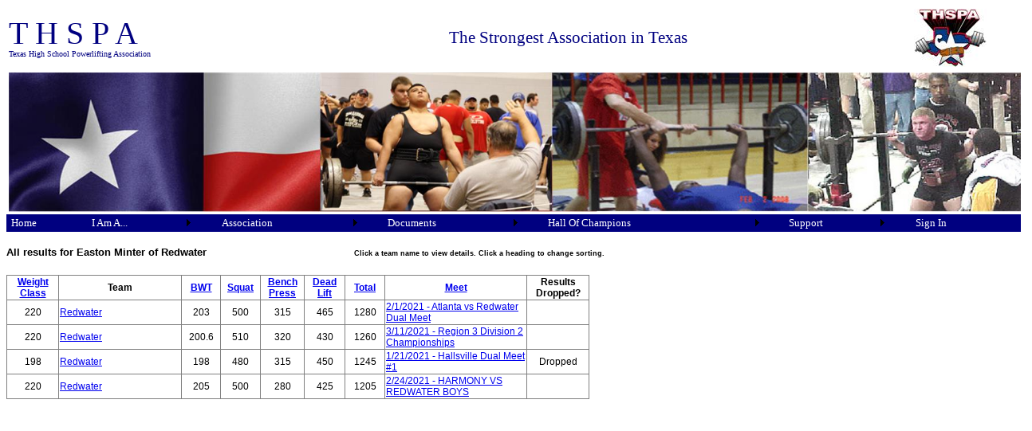

--- FILE ---
content_type: text/html; charset=utf-8
request_url: http://thspa.us/athleteresults.aspx?passedAthleteID=441851
body_size: 31666
content:


<!DOCTYPE html PUBLIC "-//W3C//DTD XHTML 1.0 Transitional//EN" "http://www.w3.org/TR/xhtml1/DTD/xhtml1-transitional.dtd">



<html xmlns="http://www.w3.org/1999/xhtml" >
<head><title>
	THSPA Lifter Results
</title><meta http-equiv="X-UA-Compatible" content="IE=EmulateIE7" /><style type="text/css">
	.mnuMain_0 { background-color:white;visibility:hidden;display:none;position:absolute;left:0px;top:0px; }
	.mnuMain_1 { color:White;font-family:Verdana;font-size:Small;text-decoration:none; }
	.mnuMain_2 { color:White;background-color:Navy;border-color:Navy;border-width:1px;border-style:Solid;font-family:Verdana;font-size:Small;width:1278px; }
	.mnuMain_3 {  }
	.mnuMain_4 { background-color:Navy;border-color:Navy;border-style:None;padding:2px 5px 2px 5px; }
	.mnuMain_5 { border-color:Navy;border-width:1px;border-style:Solid; }
	.mnuMain_6 {  }
	.mnuMain_7 { background-color:Navy;border-color:Navy;border-style:None;padding:2px 5px 2px 5px; }
	.mnuMain_8 { background-color:Navy;border-color:Navy;border-width:1px;border-style:Solid; }
	.mnuMain_9 {  }
	.mnuMain_10 { background-color:#FFCC66; }
	.mnuMain_11 {  }
	.mnuMain_12 { background-color:Red; }
	.mnuMain_13 { color:Navy; }
	.mnuMain_14 { color:Navy;background-color:White;border-color:Navy;border-style:None; }
	.mnuMain_15 { color:Navy; }
	.mnuMain_16 { color:Navy;background-color:White;border-color:Navy;border-width:1px;border-style:None; }

</style></head>

<body>
<form name="Form1" method="post" action="athleteresults.aspx?passedAthleteID=441851" id="Form1">
<div>
<input type="hidden" name="__EVENTTARGET" id="__EVENTTARGET" value="" />
<input type="hidden" name="__EVENTARGUMENT" id="__EVENTARGUMENT" value="" />
<input type="hidden" name="__VIEWSTATE" id="__VIEWSTATE" value="ohyjOtg8vu7EVvvc5g08hVzvXcehNA1WIu0OYWaOHy6uj4sEpPE1DjTBIINRhu/0rdxpKPQMog3FKvM7q3HEtF+5YL74sy7JhUYHFmRd/9wABLH9bsD3x5BQ/h/0W9AwEoXvbxKK3IPvYDaGDdnhI56zd/KYFl85xbqUQFRdIIXhEE4vcW7K6isV1grHQbWGcYdukyJ+qHvgpfpEzL4TzJMd/YMtKofEgS1fmo5uDueq+ZmRzFoQhlB1vGvWwXERMNQaGH1WJxL9cd41csjZu6ywT1VFP2yysOjq/F4o1Rg3f7i2qA9MKy9QVJeLdwK5wTjDbc7eHUTqLncmfOOPscVK9cAGTjqyWlUeUTp5lRcUxSXWjLp7ycLL4J0pY4OJ6k2wkDRfvPO912M+GAW8CsELKXg0DOTkVGqTsRC/LHq78Z72g4/3+yvdr3TTfNgfLzF39sYQt3QNLqMctr9pPIbyxPzhRg89IfJbPpbSboyHUwjimwoWa/+AFcJM7dWgaokdAKhcYCoxht5tReJo7zm+2FyVchJnezaNXJR/Y33vWMNJN8HVvQ/LZGMZVlpJsfox8CJcnHqTKAAPST92dzfLjGF25sySAXrBXeUqOjzXMHQDFLwxtylsImUkRw/Sy/eKlTwuHRz7c/0C9hQyJb8cHVPyI5nGTA8ic2nUHp4CfwIyDBsp1ztGZlAhuw9taOGSgZjjzAlOIZgcD0xeGgUerzxkmxq8mCqL/S6E15pTgVYj0rNdGmt/+L58EpHdkVCmKWn83UL4aKzSMXVXfVM/p4GWBz36UEvBnBTIAUA5Oo9nlasCMilcBuKaMH1Jifely+yuvYnfhnqeITYhlJlDCcW4NS5jq9mpfxbrapxbMnBAJ9OGeEZa6MrWl2hiyej7N/R/pAF8Tg+VslTM89YPOJx2X+AOz9Ju919fjCKQ3LV0tUVlkt3kwP2jp3pqmPHFmc4NUvEzFmlN4dhJI6bhMAJTQxv1+QlVaREF6TCSq5sxSbgeD38YKsUTTcWndzU/vA2z4zYIxMPq1imkfpytoyVaTc8Vd+Oo4n7hCR7O57ZUEZHd/A6qbG3BA4o5UOnS7WGlw7ifAKEJv71MmFtT+9X7EFSwdyODc7kNSn02m0+nfkdEtPGc9HGJRzoL9t4gWmoeyrYipcnrkwtuhrYl0Ca9PmOlV2fqdEfMBVGQEu3iVd6FSdo3g77qKhVg7lqTbd0KZei83jp/OyIHE9Ez52nyCEJebeKjv+tQM2myIF49oErW0EJRunF7djG/taQr7igsSLy50tcQ9OTkvoMRsm5Ql027BTczligK97qlTSSt4JkjCQr3YvN0YaV3XdHU8C+vzH5s5Ra/PtI8tlnWMe1c94e1xVxSE491orXyX/EDv7aJJgn+wMuhJwHPDmFu2QsWG42XTfocLJVsQuz1E+VxQd+4vy8J6mkN0vUvf085xB4J6iJwExsOchVhwDU3ptMuX3pWHvUxauD7lWZwpirN5gKD10vcML0R9AuMlwqJg/o0S5N+zekJ0BSIZuSz5/poKPV3t6OLEynGbFeKAqCn108FBrGJJq8ICh4fDFZFdj5jUIPQYQBpgrpKqZsyA+SvHR/[base64]/0lpQ2L9gP495JjonnWOUTVYOY7uOuFzfiBQy/oRVIq/qz4e82Z9uDJuy960ki+j2LDkTyhZS3cY/7fxyjMFwC0hQB6X9hdT9eIaBSCR3SwEt1FQQRXoA2gbtGSLluDrEPiO1M34iRNjwaq6w92kUioMXC356c77g==" />
</div>

<script type="text/javascript">
//<![CDATA[
var theForm = document.forms['Form1'];
if (!theForm) {
    theForm = document.Form1;
}
function __doPostBack(eventTarget, eventArgument) {
    if (!theForm.onsubmit || (theForm.onsubmit() != false)) {
        theForm.__EVENTTARGET.value = eventTarget;
        theForm.__EVENTARGUMENT.value = eventArgument;
        theForm.submit();
    }
}
//]]>
</script>


<script src="/WebResource.axd?d=60rWokGdYKxwjKX-q1GJMMhxCJxsOnhDgo15mp3jAvFHklAUzD07oqHFRGPy_Gwgy_SWDxMuD5CRe88O5LMAJb3biOU1&amp;t=638313685380000000" type="text/javascript"></script>


<script src="/WebResource.axd?d=j5gJyTL3epGFuNCwdnX7gqbJpcuRlt8f4c03oahGnB2eGIywnMPR6KRcrE9Hx2S3zjaVj2SS9fTkVy670D24Q8PBB0o1&amp;t=638313685380000000" type="text/javascript"></script>
<div>

	<input type="hidden" name="__VIEWSTATEGENERATOR" id="__VIEWSTATEGENERATOR" value="06FE09C1" />
	<input type="hidden" name="__VIEWSTATEENCRYPTED" id="__VIEWSTATEENCRYPTED" value="" />
	<input type="hidden" name="__EVENTVALIDATION" id="__EVENTVALIDATION" value="9be4LDpPKLdMWqmybxRIuonpohN17shBN6w3kkAkS7OMormFBHUMAdNkPVwvSZfN+AYKefs3/Nexv+qUyLCxBrpWmAI8uHdBd8BSXVp6aUj3wlpfipa6pP3b4jPt5vlVaPWNH/veR9JSCs9JbnJkpjbhtzwsKbkx96J6Bf1vPb4Aw7J0" />
</div>
<head>
    <style type="text/css">
        #imgBar {
            height: 175px;
        }
    </style>
</head>


    <div>
        <table style="width: 1280px; height: 80px;">
            <tr>
                <td style="height: 30px; width: 25%;">
                    <span style="color: navy">
                    <span style="font-size: 30pt; line-height: 30pt; font-family: Rockwell Extra Bold">
                        T H S P A<br />
                    </span><span><span style="font-size: 7.5pt; font-family: Tahoma">
                        Texas High School Powerlifting
                        Association</span></span></span></td>
                <td style="width: 60%; height: 30px; text-align: center;">
                    <span><span style="color: navy; font-family: Tahoma; font-size: 16pt;">The Strongest Association in Texas</span></span></td>
                <td style="width: 15%; height: 30px; text-align: center;">
                    <span style="font-size: 24pt;"><span style="color: #003366; font-family: Tahoma;">
                        <img src="/images/THSPA%20Logo%206.JPG" /></span></span></td>
            </tr>
        </table>
        <table style="width: 1280px; height: 136px; font-size: 12pt;">
            <tr>
                <td style="width: 100%; height: 27px;">
                    <img id="imgBar" src="/images/imagebar.jpg" width="1280" usemap="#clickforlogin" /></td>
            </tr>
        </table>
    </div>

    <map name="clickforlogin"> 
        <area onclick="Login()" shape="rect" coords="0,0,125,125" title="Login" /> 
    </map>
    
    <a href="#mnuMain_SkipLink"><img alt="Skip Navigation Links" src="/WebResource.axd?d=mk7smAVCMzLRcbnR31u7hNFgG1mjDf3kWXZf8vyClZ9q72jIFX_6lla3LZCIA4LY8yAhnUVEQ8KYPw0-TlGfSs1BUoM1&amp;t=638313685380000000" width="0" height="0" style="border-width:0px;" /></a><table id="mnuMain" class="mnuMain_5 mnuMain_2" cellpadding="0" cellspacing="0" border="0">
	<tr>
		<td onmouseover="Menu_HoverStatic(this)" onmouseout="Menu_Unhover(this)" onkeyup="Menu_Key(this)" id="mnuMainn0"><table class="mnuMain_4" cellpadding="0" cellspacing="0" border="0" width="100%">
			<tr>
				<td style="white-space:nowrap;"><a class="mnuMain_1 mnuMain_3" href="Default.aspx">Home</a></td>
			</tr>
		</table></td><td style="width:3px;"></td><td onmouseover="Menu_HoverStatic(this)" onmouseout="Menu_Unhover(this)" onkeyup="Menu_Key(this)" id="mnuMainn1"><table class="mnuMain_4" cellpadding="0" cellspacing="0" border="0" width="100%">
			<tr>
				<td style="white-space:nowrap;"><a class="mnuMain_1 mnuMain_3" href="javascript:__doPostBack('mnuMain','I Am A...')">I Am A...</a></td><td style="width:0;"><img src="/WebResource.axd?d=1iHdv2M1fn3eqzu2zukJAaOWW9EdQDaBBwUQNRHfDtkBDeb1Xojx2ZtxdZA1PI202n1201a9Q1K94qxbJU_jYCuoSR01&amp;t=638313685380000000" alt="Expand I Am A..." style="border-style:none;vertical-align:middle;" /></td>
			</tr>
		</table></td><td onmouseover="Menu_HoverStatic(this)" onmouseout="Menu_Unhover(this)" onkeyup="Menu_Key(this)" id="mnuMainn2"><table class="mnuMain_4" cellpadding="0" cellspacing="0" border="0" width="100%">
			<tr>
				<td style="white-space:nowrap;"><a class="mnuMain_1 mnuMain_3" href="javascript:__doPostBack('mnuMain','Association')">Association</a></td><td style="width:0;"><img src="/WebResource.axd?d=1iHdv2M1fn3eqzu2zukJAaOWW9EdQDaBBwUQNRHfDtkBDeb1Xojx2ZtxdZA1PI202n1201a9Q1K94qxbJU_jYCuoSR01&amp;t=638313685380000000" alt="Expand Association" style="border-style:none;vertical-align:middle;" /></td>
			</tr>
		</table></td><td onmouseover="Menu_HoverStatic(this)" onmouseout="Menu_Unhover(this)" onkeyup="Menu_Key(this)" id="mnuMainn3"><table class="mnuMain_4" cellpadding="0" cellspacing="0" border="0" width="100%">
			<tr>
				<td style="white-space:nowrap;"><a class="mnuMain_1 mnuMain_3" href="javascript:__doPostBack('mnuMain','Documents')">Documents</a></td><td style="width:0;"><img src="/WebResource.axd?d=1iHdv2M1fn3eqzu2zukJAaOWW9EdQDaBBwUQNRHfDtkBDeb1Xojx2ZtxdZA1PI202n1201a9Q1K94qxbJU_jYCuoSR01&amp;t=638313685380000000" alt="Expand Documents" style="border-style:none;vertical-align:middle;" /></td>
			</tr>
		</table></td><td onmouseover="Menu_HoverStatic(this)" onmouseout="Menu_Unhover(this)" onkeyup="Menu_Key(this)" id="mnuMainn4"><table class="mnuMain_4" cellpadding="0" cellspacing="0" border="0" width="100%">
			<tr>
				<td style="white-space:nowrap;"><a class="mnuMain_1 mnuMain_3" href="javascript:__doPostBack('mnuMain','Hall Of Champions')">Hall Of Champions</a></td><td style="width:0;"><img src="/WebResource.axd?d=1iHdv2M1fn3eqzu2zukJAaOWW9EdQDaBBwUQNRHfDtkBDeb1Xojx2ZtxdZA1PI202n1201a9Q1K94qxbJU_jYCuoSR01&amp;t=638313685380000000" alt="Expand Hall Of Champions" style="border-style:none;vertical-align:middle;" /></td>
			</tr>
		</table></td><td onmouseover="Menu_HoverStatic(this)" onmouseout="Menu_Unhover(this)" onkeyup="Menu_Key(this)" id="mnuMainn5"><table class="mnuMain_4" cellpadding="0" cellspacing="0" border="0" width="100%">
			<tr>
				<td style="white-space:nowrap;"><a class="mnuMain_1 mnuMain_3" href="javascript:__doPostBack('mnuMain','Support')">Support</a></td><td style="width:0;"><img src="/WebResource.axd?d=1iHdv2M1fn3eqzu2zukJAaOWW9EdQDaBBwUQNRHfDtkBDeb1Xojx2ZtxdZA1PI202n1201a9Q1K94qxbJU_jYCuoSR01&amp;t=638313685380000000" alt="Expand Support" style="border-style:none;vertical-align:middle;" /></td>
			</tr>
		</table></td><td onmouseover="Menu_HoverStatic(this)" onmouseout="Menu_Unhover(this)" onkeyup="Menu_Key(this)" id="mnuMainn6"><table class="mnuMain_4" cellpadding="0" cellspacing="0" border="0" width="100%">
			<tr>
				<td style="white-space:nowrap;"><a class="mnuMain_1 mnuMain_3" href="login.aspx">Sign In</a></td>
			</tr>
		</table></td><td style="width:3px;"></td><td onmouseover="Menu_HoverStatic(this)" onmouseout="Menu_Unhover(this)" onkeyup="Menu_Key(this)" id="mnuMainn7"><table class="mnuMain_4" cellpadding="0" cellspacing="0" border="0" width="100%">
			<tr>
				<td style="white-space:nowrap;"><a class="mnuMain_1 mnuMain_3" href="logout.aspx"></a></td>
			</tr>
		</table></td>
	</tr>
</table><div id="mnuMainn1Items" class="mnuMain_0 mnuMain_8">
	<table border="0" cellpadding="0" cellspacing="0">
		<tr onmouseover="Menu_HoverDynamic(this)" onmouseout="Menu_Unhover(this)" onkeyup="Menu_Key(this)" id="mnuMainn8">
			<td><table class="mnuMain_7" cellpadding="0" cellspacing="0" border="0" width="100%">
				<tr>
					<td style="white-space:nowrap;width:100%;"><a class="mnuMain_1 mnuMain_6" href="athletehome.aspx">Lifter</a></td>
				</tr>
			</table></td>
		</tr><tr onmouseover="Menu_HoverDynamic(this)" onmouseout="Menu_Unhover(this)" onkeyup="Menu_Key(this)" id="mnuMainn9">
			<td><table class="mnuMain_7" cellpadding="0" cellspacing="0" border="0" width="100%">
				<tr>
					<td style="white-space:nowrap;width:100%;"><a class="mnuMain_1 mnuMain_6" href="coachhome.aspx">Powerlifting Coach</a></td>
				</tr>
			</table></td>
		</tr><tr onmouseover="Menu_HoverDisabled(this)" onmouseout="Menu_Unhover(this)" title="Coming soon..." id="mnuMainn10">
			<td><table class="mnuMain_7" cellpadding="0" cellspacing="0" border="0" width="100%">
				<tr>
					<td style="white-space:nowrap;width:100%;"><a class="mnuMain_1 mnuMain_6" disabled="true">Meet Coordinator</a></td>
				</tr>
			</table></td>
		</tr><tr onmouseover="Menu_HoverDynamic(this)" onmouseout="Menu_Unhover(this)" onkeyup="Menu_Key(this)" id="mnuMainn11">
			<td><table class="mnuMain_7" cellpadding="0" cellspacing="0" border="0" width="100%">
				<tr>
					<td style="white-space:nowrap;width:100%;"><a class="mnuMain_1 mnuMain_6" href="protected/regionaldirectorhome.aspx">Regional Director</a></td>
				</tr>
			</table></td>
		</tr><tr onmouseover="Menu_HoverDynamic(this)" onmouseout="Menu_Unhover(this)" onkeyup="Menu_Key(this)" id="mnuMainn12">
			<td><table class="mnuMain_7" cellpadding="0" cellspacing="0" border="0" width="100%">
				<tr>
					<td style="white-space:nowrap;width:100%;"><a class="mnuMain_1 mnuMain_6" href="protected/officerhome.aspx">THSPA Officer</a></td>
				</tr>
			</table></td>
		</tr><tr onmouseover="Menu_HoverDynamic(this)" onmouseout="Menu_Unhover(this)" onkeyup="Menu_Key(this)" id="mnuMainn13">
			<td><table class="mnuMain_7" cellpadding="0" cellspacing="0" border="0" width="100%">
				<tr>
					<td style="white-space:nowrap;width:100%;"><a class="mnuMain_1 mnuMain_6" href="protected/judgehome.aspx">THSPA Meet Judge</a></td>
				</tr>
			</table></td>
		</tr>
	</table><div class="mnuMain_7 mnuMain_0" id="mnuMainn1ItemsUp" onmouseover="PopOut_Up(this)" onmouseout="PopOut_Stop(this)" style="text-align:center;">
		<img src="/WebResource.axd?d=0niQ4KekrZyzFLBkILh994M6Dr9oSEEIg66JHPSJCxvYrZI2ACi-pRFeLtI2QU9IyLMNwNl3pi5x2E4kHZRK1S-qcGk1&amp;t=638313685380000000" alt="Scroll up" />
	</div><div class="mnuMain_7 mnuMain_0" id="mnuMainn1ItemsDn" onmouseover="PopOut_Down(this)" onmouseout="PopOut_Stop(this)" style="text-align:center;">
		<img src="/WebResource.axd?d=-yoaT8yvOKdbPiaTSoPIxUeFqTTAqGl4euNv9-2W736ezAR8A7-QAQVVjNoKTvAXQ7w33O7r9F_ztzdW80Qfe0Yu8PI1&amp;t=638313685380000000" alt="Scroll down" />
	</div>
</div><div id="mnuMainn2Items" class="mnuMain_0 mnuMain_8">
	<table border="0" cellpadding="0" cellspacing="0">
		<tr onmouseover="Menu_HoverDynamic(this)" onmouseout="Menu_Unhover(this)" onkeyup="Menu_Key(this)" id="mnuMainn14">
			<td><table class="mnuMain_7" cellpadding="0" cellspacing="0" border="0" width="100%">
				<tr>
					<td style="white-space:nowrap;width:100%;"><a class="mnuMain_1 mnuMain_6" href="contactinfo.aspx">THSPA Directors</a></td>
				</tr>
			</table></td>
		</tr><tr onmouseover="Menu_HoverDynamic(this)" onmouseout="Menu_Unhover(this)" onkeyup="Menu_Key(this)" id="mnuMainn15">
			<td><table class="mnuMain_7" cellpadding="0" cellspacing="0" border="0" width="100%">
				<tr>
					<td style="white-space:nowrap;width:100%;"><a class="mnuMain_1 mnuMain_6" href="Documents/THSPA%20MISSION%20STATMENT%202025.pdf">Mission Statement</a></td>
				</tr>
			</table></td>
		</tr><tr onmouseover="Menu_HoverDynamic(this)" onmouseout="Menu_Unhover(this)" onkeyup="Menu_Key(this)" id="mnuMainn16">
			<td><table class="mnuMain_7" cellpadding="0" cellspacing="0" border="0" width="100%">
				<tr>
					<td style="white-space:nowrap;width:100%;"><a class="mnuMain_1 mnuMain_6" href="members.aspx">Member Schools</a></td>
				</tr>
			</table></td>
		</tr><tr onmouseover="Menu_HoverDynamic(this)" onmouseout="Menu_Unhover(this)" onkeyup="Menu_Key(this)" id="mnuMainn17">
			<td><table class="mnuMain_7" cellpadding="0" cellspacing="0" border="0" width="100%">
				<tr>
					<td style="white-space:nowrap;width:100%;"><a class="mnuMain_1 mnuMain_6" href="Documents/Past%20Presidents_2023.pdf">Past Presidents</a></td>
				</tr>
			</table></td>
		</tr><tr onmouseover="Menu_HoverDynamic(this)" onmouseout="Menu_Unhover(this)" onkeyup="Menu_Key(this)" id="mnuMainn18">
			<td><table class="mnuMain_7" cellpadding="0" cellspacing="0" border="0" width="100%">
				<tr>
					<td style="white-space:nowrap;width:100%;"><a class="mnuMain_1 mnuMain_6" href="protected/ProgramAdOrders.aspx">Ad Orders</a></td>
				</tr>
			</table></td>
		</tr>
	</table><div class="mnuMain_7 mnuMain_0" id="mnuMainn2ItemsUp" onmouseover="PopOut_Up(this)" onmouseout="PopOut_Stop(this)" style="text-align:center;">
		<img src="/WebResource.axd?d=0niQ4KekrZyzFLBkILh994M6Dr9oSEEIg66JHPSJCxvYrZI2ACi-pRFeLtI2QU9IyLMNwNl3pi5x2E4kHZRK1S-qcGk1&amp;t=638313685380000000" alt="Scroll up" />
	</div><div class="mnuMain_7 mnuMain_0" id="mnuMainn2ItemsDn" onmouseover="PopOut_Down(this)" onmouseout="PopOut_Stop(this)" style="text-align:center;">
		<img src="/WebResource.axd?d=-yoaT8yvOKdbPiaTSoPIxUeFqTTAqGl4euNv9-2W736ezAR8A7-QAQVVjNoKTvAXQ7w33O7r9F_ztzdW80Qfe0Yu8PI1&amp;t=638313685380000000" alt="Scroll down" />
	</div>
</div><div id="mnuMainn3Items" class="mnuMain_0 mnuMain_8">
	<table border="0" cellpadding="0" cellspacing="0">
		<tr onmouseover="Menu_HoverDynamic(this)" onmouseout="Menu_Unhover(this)" onkeyup="Menu_Key(this)" id="mnuMainn19">
			<td><table class="mnuMain_7" cellpadding="0" cellspacing="0" border="0" width="100%">
				<tr>
					<td style="white-space:nowrap;width:100%;"><a class="mnuMain_1 mnuMain_6" href="Documents/2026%20THSPA%20Rulebook.pdf">2026 Rule Book</a></td>
				</tr>
			</table></td>
		</tr><tr onmouseover="Menu_HoverDynamic(this)" onmouseout="Menu_Unhover(this)" onkeyup="Menu_Key(this)" id="mnuMainn20">
			<td><table class="mnuMain_7" cellpadding="0" cellspacing="0" border="0" width="100%">
				<tr>
					<td style="white-space:nowrap;width:100%;"><a class="mnuMain_1 mnuMain_6" href="Documents/THSPA%20UNEQUIPPED%20(RAW)%20DIVISION%202026.pdf">Unequipped Division Announcement</a></td>
				</tr>
			</table></td>
		</tr><tr onmouseover="Menu_HoverDynamic(this)" onmouseout="Menu_Unhover(this)" onkeyup="Menu_Key(this)" id="mnuMainn21">
			<td><table class="mnuMain_7" cellpadding="0" cellspacing="0" border="0" width="100%">
				<tr>
					<td style="white-space:nowrap;width:100%;"><a class="mnuMain_1 mnuMain_6" href="Documents/THSPA%20By-Laws%2012_14_25.pdf">Constitution and By-laws</a></td>
				</tr>
			</table></td>
		</tr><tr onmouseover="Menu_HoverDynamic(this)" onmouseout="Menu_Unhover(this)" onkeyup="Menu_Key(this)" id="mnuMainn22">
			<td><table class="mnuMain_7" cellpadding="0" cellspacing="0" border="0" width="100%">
				<tr>
					<td style="white-space:nowrap;width:100%;"><a class="mnuMain_1 mnuMain_6" href="Documents/2026%20THSPA%20Membership%20Application%202.0.pdf">Membership Application</a></td>
				</tr>
			</table></td>
		</tr><tr onmouseover="Menu_HoverDynamic(this)" onmouseout="Menu_Unhover(this)" onkeyup="Menu_Key(this)" id="mnuMainn23">
			<td><table class="mnuMain_7" cellpadding="0" cellspacing="0" border="0" width="100%">
				<tr>
					<td style="white-space:nowrap;width:100%;"><a class="mnuMain_1 mnuMain_6" href="Documents/TEXAS%20HIGH%20SCHOOL%20POWERLIFTING%20ASSOCIATION%20Eligibility.pdf">Eligibility</a></td>
				</tr>
			</table></td>
		</tr><tr onmouseover="Menu_HoverDynamic(this)" onmouseout="Menu_Unhover(this)" onkeyup="Menu_Key(this)" id="mnuMainn24">
			<td><table class="mnuMain_7" cellpadding="0" cellspacing="0" border="0" width="100%">
				<tr>
					<td style="white-space:nowrap;width:100%;"><a class="mnuMain_1 mnuMain_6" href="Documents/TEXAS%20HIGH%20SCHOOL%20POWERLIFTING%20ASSOCIATION%20drug%20testing.pdf">Drug Testing</a></td>
				</tr>
			</table></td>
		</tr><tr onmouseover="Menu_HoverDynamic(this)" onmouseout="Menu_Unhover(this)" onkeyup="Menu_Key(this)" id="mnuMainn25">
			<td><table class="mnuMain_7" cellpadding="0" cellspacing="0" border="0" width="100%">
				<tr>
					<td style="white-space:nowrap;width:100%;"><a class="mnuMain_1 mnuMain_6" href="Documents/TEXAS%20HIGH%20SCHOOL%20POWERLIFTING%20ASSOCIATION%20release.pdf">Release</a></td>
				</tr>
			</table></td>
		</tr><tr onmouseover="Menu_HoverDynamic(this)" onmouseout="Menu_Unhover(this)" onkeyup="Menu_Key(this)" id="mnuMainn26">
			<td><table class="mnuMain_7" cellpadding="0" cellspacing="0" border="0" width="100%">
				<tr>
					<td style="white-space:nowrap;width:100%;"><a class="mnuMain_1 mnuMain_6" href="Documents/TEXAS%20HIGH%20SCHOOL%20POWERLIFTING%20ASSOCIATION%20schol%20app.pdf">Scholarship Application</a></td>
				</tr>
			</table></td>
		</tr><tr onmouseover="Menu_HoverDynamic(this)" onmouseout="Menu_Unhover(this)" onkeyup="Menu_Key(this)" id="mnuMainn27">
			<td><table class="mnuMain_7" cellpadding="0" cellspacing="0" border="0" width="100%">
				<tr>
					<td style="white-space:nowrap;width:100%;"><a class="mnuMain_1 mnuMain_6" href="Documents/expeditor%20form.xls">Expeditor Form</a></td>
				</tr>
			</table></td>
		</tr>
	</table><div class="mnuMain_7 mnuMain_0" id="mnuMainn3ItemsUp" onmouseover="PopOut_Up(this)" onmouseout="PopOut_Stop(this)" style="text-align:center;">
		<img src="/WebResource.axd?d=0niQ4KekrZyzFLBkILh994M6Dr9oSEEIg66JHPSJCxvYrZI2ACi-pRFeLtI2QU9IyLMNwNl3pi5x2E4kHZRK1S-qcGk1&amp;t=638313685380000000" alt="Scroll up" />
	</div><div class="mnuMain_7 mnuMain_0" id="mnuMainn3ItemsDn" onmouseover="PopOut_Down(this)" onmouseout="PopOut_Stop(this)" style="text-align:center;">
		<img src="/WebResource.axd?d=-yoaT8yvOKdbPiaTSoPIxUeFqTTAqGl4euNv9-2W736ezAR8A7-QAQVVjNoKTvAXQ7w33O7r9F_ztzdW80Qfe0Yu8PI1&amp;t=638313685380000000" alt="Scroll down" />
	</div>
</div><div id="mnuMainn4Items" class="mnuMain_0 mnuMain_8">
	<table border="0" cellpadding="0" cellspacing="0">
		<tr onmouseover="Menu_HoverDynamic(this)" onmouseout="Menu_Unhover(this)" onkeyup="Menu_Key(this)" id="mnuMainn28">
			<td><table class="mnuMain_7" cellpadding="0" cellspacing="0" border="0" width="100%">
				<tr>
					<td style="white-space:nowrap;width:100%;"><a class="mnuMain_1 mnuMain_6" href="staterecords.aspx">State Records</a></td>
				</tr>
			</table></td>
		</tr><tr onmouseover="Menu_HoverDynamic(this)" onmouseout="Menu_Unhover(this)" onkeyup="Menu_Key(this)" id="mnuMainn29">
			<td><table class="mnuMain_7" cellpadding="0" cellspacing="0" border="0" width="100%">
				<tr>
					<td style="white-space:nowrap;width:100%;"><a class="mnuMain_1 mnuMain_6" href="Documents/State%20Championship%20Teams_2025.pdf">Team Champions</a></td>
				</tr>
			</table></td>
		</tr><tr onmouseover="Menu_HoverDynamic(this)" onmouseout="Menu_Unhover(this)" onkeyup="Menu_Key(this)" id="mnuMainn30">
			<td><table class="mnuMain_7" cellpadding="0" cellspacing="0" border="0" width="100%">
				<tr>
					<td style="white-space:nowrap;width:100%;"><a class="mnuMain_1 mnuMain_6" href="Documents/Multi-State%20Champs_2025.pdf">Athletes with Multiple State Champions</a></td>
				</tr>
			</table></td>
		</tr><tr onmouseover="Menu_HoverDynamic(this)" onmouseout="Menu_Unhover(this)" onkeyup="Menu_Key(this)" id="mnuMainn31">
			<td><table class="mnuMain_7" cellpadding="0" cellspacing="0" border="0" width="100%">
				<tr>
					<td style="white-space:nowrap;width:100%;"><a class="mnuMain_1 mnuMain_6" href="Documents/Multiple%20State%20Championship%20Schools_2025.pdf">Schools with Multiple State Championships</a></td>
				</tr>
			</table></td>
		</tr><tr onmouseover="Menu_HoverDynamic(this)" onmouseout="Menu_Unhover(this)" onkeyup="Menu_Key(this)" id="mnuMainn32">
			<td><table class="mnuMain_7" cellpadding="0" cellspacing="0" border="0" width="100%">
				<tr>
					<td style="white-space:nowrap;width:100%;"><a class="mnuMain_1 mnuMain_6" href="Documents/Multiple%20State%20Championship%20Coaches_2025.pdf">Coaches with Multiple State Championships</a></td>
				</tr>
			</table></td>
		</tr><tr onmouseover="Menu_HoverDynamic(this)" onmouseout="Menu_Unhover(this)" onkeyup="Menu_Key(this)" id="mnuMainn33">
			<td><table class="mnuMain_7" cellpadding="0" cellspacing="0" border="0" width="100%">
				<tr>
					<td style="white-space:nowrap;width:100%;"><a class="mnuMain_1 mnuMain_6" href="Documents/Judges%20Hall%20of%20Honor_2025.pdf">Judges Hall of Honor</a></td>
				</tr>
			</table></td>
		</tr>
	</table><div class="mnuMain_7 mnuMain_0" id="mnuMainn4ItemsUp" onmouseover="PopOut_Up(this)" onmouseout="PopOut_Stop(this)" style="text-align:center;">
		<img src="/WebResource.axd?d=0niQ4KekrZyzFLBkILh994M6Dr9oSEEIg66JHPSJCxvYrZI2ACi-pRFeLtI2QU9IyLMNwNl3pi5x2E4kHZRK1S-qcGk1&amp;t=638313685380000000" alt="Scroll up" />
	</div><div class="mnuMain_7 mnuMain_0" id="mnuMainn4ItemsDn" onmouseover="PopOut_Down(this)" onmouseout="PopOut_Stop(this)" style="text-align:center;">
		<img src="/WebResource.axd?d=-yoaT8yvOKdbPiaTSoPIxUeFqTTAqGl4euNv9-2W736ezAR8A7-QAQVVjNoKTvAXQ7w33O7r9F_ztzdW80Qfe0Yu8PI1&amp;t=638313685380000000" alt="Scroll down" />
	</div>
</div><div id="mnuMainn5Items" class="mnuMain_0 mnuMain_8">
	<table border="0" cellpadding="0" cellspacing="0">
		<tr onmouseover="Menu_HoverDynamic(this)" onmouseout="Menu_Unhover(this)" onkeyup="Menu_Key(this)" id="mnuMainn34">
			<td><table class="mnuMain_7" cellpadding="0" cellspacing="0" border="0" width="100%">
				<tr>
					<td style="white-space:nowrap;width:100%;"><a class="mnuMain_1 mnuMain_6" href="contactinfo.aspx">Contact Info</a></td>
				</tr>
			</table></td>
		</tr><tr onmouseover="Menu_HoverDynamic(this)" onmouseout="Menu_Unhover(this)" onkeyup="Menu_Key(this)" id="mnuMainn35">
			<td><table class="mnuMain_7" cellpadding="0" cellspacing="0" border="0" width="100%">
				<tr>
					<td style="white-space:nowrap;width:100%;"><a class="mnuMain_1 mnuMain_6" href="faq.aspx">FAQ</a></td>
				</tr>
			</table></td>
		</tr>
	</table><div class="mnuMain_7 mnuMain_0" id="mnuMainn5ItemsUp" onmouseover="PopOut_Up(this)" onmouseout="PopOut_Stop(this)" style="text-align:center;">
		<img src="/WebResource.axd?d=0niQ4KekrZyzFLBkILh994M6Dr9oSEEIg66JHPSJCxvYrZI2ACi-pRFeLtI2QU9IyLMNwNl3pi5x2E4kHZRK1S-qcGk1&amp;t=638313685380000000" alt="Scroll up" />
	</div><div class="mnuMain_7 mnuMain_0" id="mnuMainn5ItemsDn" onmouseover="PopOut_Down(this)" onmouseout="PopOut_Stop(this)" style="text-align:center;">
		<img src="/WebResource.axd?d=-yoaT8yvOKdbPiaTSoPIxUeFqTTAqGl4euNv9-2W736ezAR8A7-QAQVVjNoKTvAXQ7w33O7r9F_ztzdW80Qfe0Yu8PI1&amp;t=638313685380000000" alt="Scroll down" />
	</div>
</div><a id="mnuMain_SkipLink"></a>

    <p>
        <span id="lblHeading" style="display:inline-block;font-family:Arial;font-size:Small;font-weight:bold;width:432px;">All results for Easton Minter of Redwater</span>
        <span id="LblHints" style="display:inline-block;font-family:Arial;font-size:XX-Small;font-weight:bold;height:16px;width:352px;">Click a team name to view details.     Click a heading to change sorting.</span></p>
    <p>
        <div>
	<table cellspacing="0" rules="all" border="1" id="grdStandings" style="font-size:9pt;border-collapse:collapse;">
		<tr style="font-family:Arial;">
			<th scope="col"><a href="javascript:__doPostBack('grdStandings','Sort$WeightClass')">Weight Class</a></th><th scope="col">Team</th><th scope="col"><a href="javascript:__doPostBack('grdStandings','Sort$BWT')">BWT</a></th><th scope="col"><a href="javascript:__doPostBack('grdStandings','Sort$Lift1')">Squat</a></th><th scope="col"><a href="javascript:__doPostBack('grdStandings','Sort$Lift2')">Bench Press</a></th><th scope="col"><a href="javascript:__doPostBack('grdStandings','Sort$Lift3')">Dead Lift</a></th><th scope="col"><a href="javascript:__doPostBack('grdStandings','Sort$LiftTotal')">Total</a></th><th scope="col"><a href="javascript:__doPostBack('grdStandings','Sort$Meet')">Meet</a></th><th scope="col">Results Dropped?</th>
		</tr><tr>
			<td align="center" style="font-family:Arial;width:50px;">220</td><td align="left" style="font-family:Arial;width:130px;"><a href="./teamstandings.aspx?passedTHSPATeamID=20052">Redwater</a></td><td align="center" style="font-family:Arial;width:40px;">203</td><td align="center" style="font-family:Arial;width:40px;">500</td><td align="center" style="font-family:Arial;width:40px;">315</td><td align="center" style="font-family:Arial;width:40px;">465</td><td align="center" style="font-family:Arial;width:40px;">1280</td><td align="left" style="font-family:Arial;width:150px;"><a href="./meetdetail.aspx?passedDivisionID=5227">2/1/2021 - Atlanta vs Redwater Dual Meet</a></td><td align="center" style="font-family:Arial;width:45px;">&nbsp;</td>
		</tr><tr>
			<td align="center" style="font-family:Arial;width:50px;">220</td><td align="left" style="font-family:Arial;width:130px;"><a href="./teamstandings.aspx?passedTHSPATeamID=20052">Redwater</a></td><td align="center" style="font-family:Arial;width:40px;">200.6</td><td align="center" style="font-family:Arial;width:40px;">510</td><td align="center" style="font-family:Arial;width:40px;">320</td><td align="center" style="font-family:Arial;width:40px;">430</td><td align="center" style="font-family:Arial;width:40px;">1260</td><td align="left" style="font-family:Arial;width:150px;"><a href="./meetdetail.aspx?passedDivisionID=5590">3/11/2021 - Region 3 Division 2 Championships</a></td><td align="center" style="font-family:Arial;width:45px;">&nbsp;</td>
		</tr><tr>
			<td align="center" style="font-family:Arial;width:50px;">198</td><td align="left" style="font-family:Arial;width:130px;"><a href="./teamstandings.aspx?passedTHSPATeamID=20052">Redwater</a></td><td align="center" style="font-family:Arial;width:40px;">198</td><td align="center" style="font-family:Arial;width:40px;">480</td><td align="center" style="font-family:Arial;width:40px;">315</td><td align="center" style="font-family:Arial;width:40px;">450</td><td align="center" style="font-family:Arial;width:40px;">1245</td><td align="left" style="font-family:Arial;width:150px;"><a href="./meetdetail.aspx?passedDivisionID=5053">1/21/2021 - Hallsville Dual Meet #1</a></td><td align="center" style="font-family:Arial;width:45px;">Dropped</td>
		</tr><tr>
			<td align="center" style="font-family:Arial;width:50px;">220</td><td align="left" style="font-family:Arial;width:130px;"><a href="./teamstandings.aspx?passedTHSPATeamID=20052">Redwater</a></td><td align="center" style="font-family:Arial;width:40px;">205</td><td align="center" style="font-family:Arial;width:40px;">500</td><td align="center" style="font-family:Arial;width:40px;">280</td><td align="center" style="font-family:Arial;width:40px;">425</td><td align="center" style="font-family:Arial;width:40px;">1205</td><td align="left" style="font-family:Arial;width:150px;"><a href="./meetdetail.aspx?passedDivisionID=5457">2/24/2021 - HARMONY VS REDWATER BOYS</a></td><td align="center" style="font-family:Arial;width:45px;">&nbsp;</td>
		</tr>
	</table>
</div>
        
        
    </p>
    <!--<p class=err>
        
    </p>-->


<script type="text/javascript">
//<![CDATA[
var mnuMain_Data = new Object();
mnuMain_Data.disappearAfter = 500;
mnuMain_Data.horizontalOffset = 2;
mnuMain_Data.verticalOffset = 0;
mnuMain_Data.hoverClass = 'mnuMain_16';
mnuMain_Data.hoverHyperLinkClass = 'mnuMain_15';
mnuMain_Data.staticHoverClass = 'mnuMain_14';
mnuMain_Data.staticHoverHyperLinkClass = 'mnuMain_13';
//]]>
</script>
</form>
</body>
</html>
